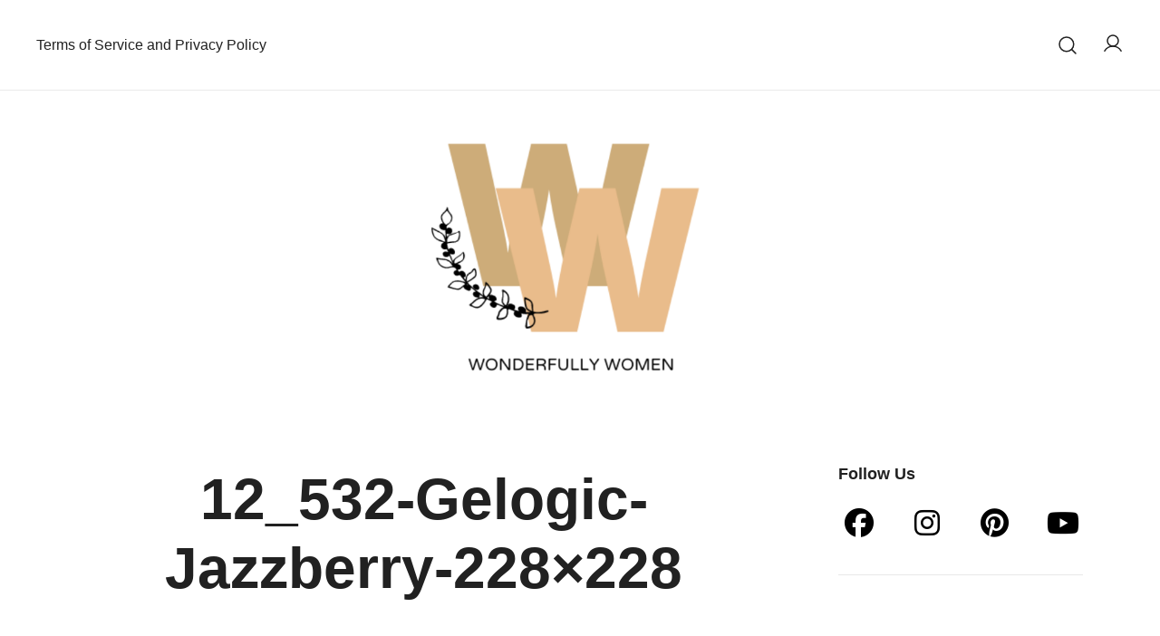

--- FILE ---
content_type: text/javascript
request_url: https://www.wonderfullywomen.com/wp-content/themes/botiga/assets/js/custom.min.js?ver=2.3.9
body_size: 8518
content:
function _createForOfIteratorHelper(e,t){var a,o,n,i,s="undefined"!=typeof Symbol&&e[Symbol.iterator]||e["@@iterator"];if(s)return n=!(o=!0),{s:function(){s=s.call(e)},n:function(){var e=s.next();return o=e.done,e},e:function(e){n=!0,a=e},f:function(){try{o||null==s.return||s.return()}finally{if(n)throw a}}};if(Array.isArray(e)||(s=_unsupportedIterableToArray(e))||t&&e&&"number"==typeof e.length)return s&&(e=s),i=0,{s:t=function(){},n:function(){return i>=e.length?{done:!0}:{done:!1,value:e[i++]}},e:function(e){throw e},f:t};throw new TypeError("Invalid attempt to iterate non-iterable instance.\nIn order to be iterable, non-array objects must have a [Symbol.iterator]() method.")}function _unsupportedIterableToArray(e,t){var a;if(e)return"string"==typeof e?_arrayLikeToArray(e,t):"Map"===(a="Object"===(a={}.toString.call(e).slice(8,-1))&&e.constructor?e.constructor.name:a)||"Set"===a?Array.from(e):"Arguments"===a||/^(?:Ui|I)nt(?:8|16|32)(?:Clamped)?Array$/.test(a)?_arrayLikeToArray(e,t):void 0}function _arrayLikeToArray(e,t){(null==t||t>e.length)&&(t=e.length);for(var a=0,o=Array(t);a<t;a++)o[a]=e[a];return o}var botiga=botiga||{};botiga.helpers={botigaDomReady:function(e){if("function"==typeof e)return"interactive"===document.readyState||"complete"===document.readyState?e():void document.addEventListener("DOMContentLoaded",e,!1)},isInVerticalViewport:function(e){e=e.getBoundingClientRect();return 0<=e.top&&e.bottom<=(window.innerHeight||document.documentElement.clientHeight)},isInHorizontalViewport:function(e){e=e.getBoundingClientRect();return 0<=e.left&&e.right<=document.documentElement.clientWidth},ajax:function(e,t,a,o){(n=new XMLHttpRequest).open("POST",botiga.ajaxurl,!0),n.setRequestHeader("Content-type","application/x-www-form-urlencoded"),n.onload=function(){200<=this.status&&this.status<400&&o.apply(this)};var n,i="";a=Object.entries(a);for(var s=0;s<a.length;s++)i+="&"+a[s].join("=");n.send("action="+e+"&nonce="+t+i)},setCookie:function(e,t,a){var o=new Date,a=(o.setTime(o.getTime()+24*a*60*60*1e3),"expires="+o.toUTCString());document.cookie=e+"="+t+";"+a+";path=/"},getCookie:function(e){for(var t=e+"=",a=document.cookie.split(";"),o=0;o<a.length;o++){for(var n=a[o];" "==n.charAt(0);)n=n.substring(1);if(0==n.indexOf(t))return n.substring(t.length,n.length)}return""}},botiga.navigation={init:function(){var e=null==document.getElementById("site-navigation")?document.getElementById("site-navigation-mobile"):document.getElementById("site-navigation"),n=document.getElementsByClassName("botiga-offcanvas-menu")[0],i=document.getElementsByClassName("menu-toggle")[0];if(null!==e&&(e||void 0!==i)&&void 0!==n){var t=document.getElementsByClassName("mobile-menu-close")[0];if(void 0!==i){var a=e.getElementsByTagName("ul")[0];e.getElementsByClassName("mobile-menu-close")[0];if(void 0===a)i.style.display="none";else{a.classList.contains("nav-menu")||a.classList.add("nav-menu");var s=n.querySelectorAll("a[href]:not([disabled]):not(.mobile-menu-close)")[0],e=(i.addEventListener("click",function(e){e.preventDefault(),i.classList.add("open"),n.classList.add("toggled"),document.body.classList.add("mobile-menu-visible");var t,a=_createForOfIteratorHelper(n.querySelectorAll('.dropdown-symbol, .menu-item-has-children > a[href="#"]'));try{for(a.s();!(t=a.n()).done;){var o=t.value;o.addEventListener("touchstart",v),o.addEventListener("click",v),o.addEventListener("keydown",function(e){"Enter"!==e.key&&13!==e.keyCode||(e.preventDefault(),o.parentNode.parentNode.getElementsByClassName("sub-menu")[0].classList.toggle("toggled"))})}}catch(e){a.e(e)}finally{a.f()}s.focus()}),n.querySelectorAll('a[href*="#"]'));if(e.length){var o,r=_createForOfIteratorHelper(e);try{for(r.s();!(o=r.n()).done;)o.value.addEventListener("click",function(e){e.target.hash&&null!==document.querySelector(e.target.hash)&&!e.target.classList.contains("botiga-tabs-nav-link")&&(i.classList.remove("open"),n.classList.remove("toggled"),document.body.classList.remove("mobile-menu-visible"))})}catch(e){r.e(e)}finally{r.f()}}var c,s=(e=n.querySelectorAll("a[href]:not([disabled])"))[0],e=(e[e.length-1].addEventListener("keydown",function(e){"Tab"!==e.key&&9!==e.keyCode||e.shiftKey||s.focus()}),t.addEventListener("click",function(e){e.preventDefault();e=i.getBoundingClientRect();0<e.top+e.height&&i.focus(),i.classList.remove("open"),n.classList.remove("toggled"),document.body.classList.remove("mobile-menu-visible")}),document.addEventListener("click",function(e){null!==e.target.closest(".botiga-offcanvas-menu")||e.target.classList.contains("menu-toggle")||null!==e.target.closest(".menu-toggle")||(i.classList.remove("open"),n.classList.remove("toggled"),document.body.classList.remove("mobile-menu-visible"))}),a.getElementsByTagName("a")),t=a.querySelectorAll(".menu-item-has-children > a, .page_item_has_children > a"),l=_createForOfIteratorHelper(e);try{for(l.s();!(c=l.n()).done;){var d=c.value;d.addEventListener("focus",g,!0),d.addEventListener("blur",g,!0)}}catch(e){l.e(e)}finally{l.f()}var u,m=_createForOfIteratorHelper(t);try{for(m.s();!(u=m.n()).done;)u.value.addEventListener("touchstart",g,!1)}catch(e){m.e(e)}finally{m.f()}this.mobileAccordionNavigation(),this.initHoverClass(),this.checkMenuReverse()}}}function v(e){e.cancelable&&e.preventDefault();var t=e.target.closest("li");if(t.querySelector(".sub-menu").classList.contains("toggling"))return!1;t.querySelector(".sub-menu").classList.toggle("toggling"),t.querySelector(".sub-menu").classList.toggle("toggled"),setTimeout(function(){t.querySelector(".sub-menu").classList.remove("toggling")},300)}function g(){if("focus"===event.type||"blur"===event.type)for(var e=this;!e.classList.contains("nav-menu");)"li"===e.tagName.toLowerCase()&&e.classList.toggle("focus"),e=e.parentNode;if("touchstart"===event.type){var t,a=this.parentNode,o=(event.preventDefault(),_createForOfIteratorHelper(a.parentNode.children));try{for(o.s();!(t=o.n()).done;){var n=t.value;a!==n&&n.classList.remove("focus")}}catch(e){o.e(e)}finally{o.f()}a.classList.toggle("focus")}}},initHoverClass:function(){var e=this;if(void 0!==botiga.settings&&"no"===botiga.settings.misc.dropdowns_hover_delay)return!1;for(var t=!1,a=0,o=[{name:"scroll",selector:window},{name:"mouseenter",selector:document},{name:"mouseover",selector:document},{name:"touchstart",selector:document}];a<o.length;a++){var n=o[a];n.selector.addEventListener(n.name,function(){if(t)return!1;t=!0,e.addHoverClassToDropdownItems()})}},addHoverClassToDropdownItems:function(){var s,t=_createForOfIteratorHelper(document.querySelectorAll(".botiga-dropdown-li"));try{for(t.s();!(s=t.n()).done;)(()=>{var a,o,e=s.value,n=e;e.addEventListener("mouseover",function(e){var t=this;clearTimeout(a),o=setTimeout(function(){t.classList.add("hovered")},300)});var t,i=_createForOfIteratorHelper(e.querySelectorAll(".botiga-dropdown-ul > .botiga-dropdown-li"));try{for(i.s();!(t=i.n()).done;)t.value.addEventListener("mouseover",function(e){clearTimeout(a),setTimeout(function(){n.classList.add("hovered")},300)})}catch(e){i.e(e)}finally{i.f()}e.addEventListener("mouseout",function(e){var t=this;if(clearTimeout(o),n.contains(e.relatedTarget))return!1;a=setTimeout(function(){t.classList.remove("hovered")},300)})})()}catch(e){t.e(e)}finally{t.f()}},mobileAccordionNavigation:function(){var e=document.querySelectorAll(".botiga-dropdown-mobile-accordion");if(!e.length)return!1;var t,a=_createForOfIteratorHelper(e);try{for(a.s();!(t=a.n()).done;){var o=t.value.querySelectorAll(".menu-item-has-children");if(!o.length)return!1;var n,i=_createForOfIteratorHelper(o);try{for(i.s();!(n=i.n()).done;)n.value.querySelectorAll(".dropdown-symbol")[0].addEventListener("click",function(e){e.stopPropagation();e=this.parentNode;e.classList.contains("expand")?e.classList.remove("expand"):e.classList.add("expand")})}catch(e){i.e(e)}finally{i.f()}}}catch(e){a.e(e)}finally{a.f()}},checkMenuReverse:function(){var e,t=_createForOfIteratorHelper(document.querySelectorAll(".header-login-register, .top-bar-login-register, .botiga-dropdown .menu li"));try{for(t.s();!(e=t.n()).done;){var a=e.value;a.removeEventListener("mouseover",this.menuReverseEventHandler),a.addEventListener("mouseover",this.menuReverseEventHandler,{passive:!0}),a.removeEventListener("touchstart",this.menuReverseEventHandler),a.addEventListener("touchstart",this.menuReverseEventHandler,{passive:!0})}}catch(e){t.e(e)}finally{t.f()}},menuReverseEventHandler:function(){var e="rtl"===document.querySelector("html").getAttribute("dir"),t=(event.stopPropagation(),event.currentTarget.querySelector(".header-login-register>nav, .top-bar-login-register>nav, .sub-menu"));return null!==t&&(t.classList.remove("sub-menu-reverse"),!e&&(0!=botiga.helpers.isInHorizontalViewport(t)||t.closest(".menu-item").classList.contains("botiga-mega-menu"))?t.classList.remove("sub-menu-reverse"):t.classList.add("sub-menu-reverse"),!(t.closest(".site-header")||t.closest(".bottom-header-row")||t.closest(".bhfb-header")))&&(t.classList.remove("sub-menu-reverse-vertically"),void(0!=botiga.helpers.isInVerticalViewport(t)||t.closest(".menu-item").classList.contains("botiga-mega-menu")?t.classList.remove("sub-menu-reverse-vertically"):t.classList.add("sub-menu-reverse-vertically")))}},botiga.autoSelectVariations={init:function(){var e;null!=(e=botiga.settings)&&null!=(e=e.misc)&&e.auto_select_variations&&(document.addEventListener("wc_variation_form",function(e){var a,o=e.target;o&&o.matches(".variations_form")&&1===(e=(o.dataset.product_variations?JSON.parse(o.dataset.product_variations):[]).filter(function(e){return e.is_in_stock&&e.is_purchasable})).length&&(a=e[0].attributes,Object.keys(a).forEach(function(e){var t=a[e],e=o.querySelector('select[name="'.concat(e,'"]'));e&&(e.value=t)}),e=o.querySelector("select"))&&e.dispatchEvent(new Event("change",{bubbles:!0}))},!0),document.querySelectorAll(".variations_form").forEach(function(e){var t;e.dataset.product_variations&&(t=new CustomEvent("wc_variation_form",{bubbles:!0,cancelable:!0}),e.dispatchEvent(t))}))}},botiga.desktopOffCanvasToggleNav={init:function(){var e=document.getElementById("site-navigation"),t=document.getElementsByClassName("botiga-desktop-offcanvas-menu")[0];if(e&&void 0!==t){var a,o=_createForOfIteratorHelper(t.querySelectorAll('.dropdown-symbol, .menu-item-has-children > a[href="#"]'));try{for(o.s();!(a=o.n()).done;){var n=a.value;n.addEventListener("touchstart",i),n.addEventListener("click",i),n.addEventListener("keydown",function(e){"Enter"!==e.key&&13!==e.keyCode||(e.preventDefault(),n.parentNode.parentNode.getElementsByClassName("sub-menu")[0].classList.toggle("toggled"))})}}catch(e){o.e(e)}finally{o.f()}}function i(e){e.preventDefault(),e.target.closest("li").querySelector(".sub-menu").classList.toggle("toggled")}}},botiga.desktopOffcanvasNav={init:function(){var e=document.querySelectorAll(".desktop-menu-toggle"),t=document.getElementsByClassName("desktop-menu-close")[0],a=document.getElementsByClassName("botiga-desktop-offcanvas")[0];if(!e.length)return!1;for(var o=0;o<e.length;o++)e[o].addEventListener("click",function(e){e.preventDefault(),a.classList.contains("botiga-desktop-offcanvas-show")?a.classList.remove("botiga-desktop-offcanvas-show"):a.classList.add("botiga-desktop-offcanvas-show")});t.addEventListener("click",function(e){e.preventDefault(),a.classList.remove("botiga-desktop-offcanvas-show")}),document.addEventListener("click",function(e){null===e.target.closest(".botiga-desktop-offcanvas-menu")&&null!==a.querySelector(".botiga-mega-menu .sub-menu.toggled")&&a.querySelector(".botiga-mega-menu .sub-menu.toggled").classList.remove("toggled")})}},botiga.headerSearch={init:function(){var t=this,n=document.querySelectorAll(".header-search"),i=window.matchMedia("(max-width: 1024px)").matches?document.querySelector("#masthead-mobile .header-search-form"):document.querySelector("#masthead .header-search-form"),s=document.getElementsByClassName("search-overlay")[0],e=null!==i?i.getElementsByClassName("search-submit")[0]:void 0;if(0!==n.length){if(document.body.classList.contains("has-bhfb-builder")&&(i=document.querySelector(".header-search-form")),void 0!==s){var a,o=_createForOfIteratorHelper(n);try{for(o.s();!(a=o.n()).done;)a.value.addEventListener("click",function(e){if(e.preventDefault(),1<n.length){var t,a=_createForOfIteratorHelper(n);try{for(a.s();!(t=a.n()).done;)t.value.classList.toggle("hide")}catch(e){a.e(e)}finally{a.f()}}i.classList.toggle("active"),s.classList.toggle("active"),document.body.classList.toggle("header-search-form-active"),e.target.closest(".header-search").getElementsByClassName("icon-search")[0].classList.toggle("active"),e.target.closest(".header-search").getElementsByClassName("icon-cancel")[0].classList.toggle("active"),e.target.closest(".header-search").classList.add("active"),e.target.closest(".header-search").classList.remove("hide");var o="",o=(window.matchMedia("screen and (min-width: 1024px)").matches?document.querySelectorAll(".bhfb-desktop .header-search-form .search-field"):document.querySelectorAll(".bhfb-mobile .header-search-form .search-field"))[0];void 0!==(o=e.target.closest(".header-search").parentNode.classList.contains("header-search-form-hide-input-on-mobile")?document.querySelectorAll(".bhfb-mobile .header-search-form .search-field")[1]:o)&&o.focus(),null!==e.target.closest(".botiga-offcanvas-menu")&&e.target.closest(".botiga-offcanvas-menu").classList.remove("toggled")})}catch(e){o.e(e)}finally{o.f()}s.addEventListener("click",function(){i.classList.remove("active"),s.classList.remove("active"),document.body.classList.remove("header-search-form-active"),t.backButtonsToDefaultState(n)})}void 0!==e&&e.addEventListener("keydown",function(e){"Tab"!==e.key&&e.keyCode!==KEYCODE_TAB||(i.classList.remove("active"),s.classList.remove("active"),document.body.classList.remove("header-search-form-active"),t.backButtonsToDefaultState(n),n.focus())});e=null!==document.getElementsByClassName("header-desktop-offcanvas-layout2")[0]&&document.getElementsByClassName("botiga-desktop-offcanvas")[0];return e&&e.addEventListener("click",function(e){null===e.target.closest(".header-search")&&(i.classList.remove("active"),s.classList.remove("active"),document.body.classList.remove("header-search-form-active"),t.backButtonsToDefaultState(n))}),this}},backButtonsToDefaultState:function(e){var t,a=_createForOfIteratorHelper(e);try{for(a.s();!(t=a.n()).done;){var o=t.value;o.classList.remove("hide"),o.querySelector(".icon-cancel").classList.remove("active"),o.querySelector(".icon-search").classList.add("active")}}catch(e){a.e(e)}finally{a.f()}}},botiga.stickyHeader={init:function(){var e,t,a,o=this,n=document.getElementsByClassName("sticky-header")[0],i=document.getElementsByClassName("bhfb-sticky-header")[0],s=document.getElementsByTagName("body")[0];void 0===n&&void 0===i||(e=void 0!==n?".sticky-header":".bhfb-sticky-header",void 0===n&&(n=i),this.stickyChangeLogo(),10<(window.pageYOffset||document.documentElement.scrollTop)&&(n.classList.add("is-sticky"),s.classList.add("sticky-header-active"),window.dispatchEvent(new Event("botiga.sticky.header.activated"))),t=document.querySelector(e).getBoundingClientRect().y,document.body.classList.contains("admin-bar")&&(t-=32),document.body.classList.contains("botiga-site-layout-padded")&&(t-=parseInt(getComputedStyle(document.body).getPropertyValue("--botiga_padded_spacing"))),n.classList.contains("sticky-scrolltop")||null!==document.querySelector(".bhfb.sticky-scrolltop")?(a=0,window.addEventListener("scroll",function(){var e=window.pageYOffset||document.documentElement.scrollTop,t=a<e||e<10;(t=null!==document.querySelector(".bhfb.sticky-scrolltop")?e<document.querySelector(".bhfb.sticky-scrolltop").getBoundingClientRect().height:t)?(n.classList.remove("is-sticky"),s.classList.remove("sticky-header-active"),o.isHBStickyDeactivated("scrolltop"),s.classList.add("on-header-area"),window.dispatchEvent(new Event("botiga.sticky.header.deactivated"))):(n.classList.add("is-sticky"),s.classList.add("sticky-header-active"),o.isHBStickyActive("scrolltop"),s.classList.remove("on-header-area"),window.dispatchEvent(new Event("botiga.sticky.header.activated"))),a=e<=0?0:e},!1)):window.addEventListener("scroll",function(){var e=window.scrollY;t<e?(n.classList.add("sticky-shadow"),s.classList.add("sticky-header-active"),o.isHBStickyActive(),window.dispatchEvent(new Event("botiga.sticky.header.activated"))):(n.classList.remove("sticky-shadow"),s.classList.remove("sticky-header-active"),o.isHBStickyDeactivated(),window.dispatchEvent(new Event("botiga.sticky.header.deactivated")))},!1))},isHBStickyActive:function(e){var t=document.querySelector("header.bhfb"),a=document.body.classList.contains("admin-bar"),o=document.querySelector(".bhfb-above_header_row"),n=document.querySelector(".bhfb-main_header_row"),i=document.querySelector(".bhfb-below_header_row");if(null===t)return!1;var s=0,r=!1;o.classList.remove("bhfb-sticky-hidden"),n.classList.remove("bhfb-sticky-hidden"),i.classList.remove("bhfb-sticky-hidden"),t.classList.contains("sticky-row-main-header-row")&&(i.classList.contains("bt-d-none")||i.classList.add("bhfb-sticky-hidden"),(o.classList.contains("bt-d-none")||(s=o.clientHeight,document.body.classList.contains("botiga-site-layout-padded")))&&(r=!0),a?s-=32:!o.classList.contains("bt-d-none")&&document.body.classList.contains("botiga-site-layout-padded")&&(r=!1),document.body.classList.contains("botiga-site-layout-padded")&&(s-=parseFloat(getComputedStyle(document.body).getPropertyValue("--botiga_padded_spacing"))),s=r?+Math.abs(s):-Math.abs(s),t.style.top="".concat(s,"px")),t.classList.contains("sticky-row-below-header-row")&&(i.classList.contains("bt-d-none")||(s=a?t.clientHeight-i.clientHeight-32-parseFloat(getComputedStyle(i).borderBottomWidth):t.clientHeight-i.clientHeight-parseFloat(getComputedStyle(i).borderBottomWidth)),o.classList.contains("bt-d-none")&&n.classList.contains("bt-d-none")&&(r=!0),document.body.classList.contains("botiga-site-layout-padded")&&(s-=parseFloat(getComputedStyle(document.body).getPropertyValue("--botiga_padded_spacing"))),s=r?+Math.abs(s):-Math.abs(s),t.style.top="".concat(s,"px")),"scrolltop"===e&&document.body.classList.contains("on-header-area")&&(t.classList.add("bhfb-no-transition"),setTimeout(function(){t.classList.remove("bhfb-no-transition")},500))},isHBStickyDeactivated:function(e){var t=document.querySelector("header.bhfb");if(null===t)return!1;t.classList.contains("sticky-row-main-header-row")&&(t.style.top="0px"),t.classList.contains("sticky-row-below-header-row")&&!document.querySelector(".bhfb-below_header_row").classList.contains("bt-d-none")&&(t.style.top="0px")},stickyChangeLogo:function(){var e=!1;if(window.matchMedia("screen and (min-width: 1024px)").matches&&"undefined"!=typeof botiga_sticky_header_logo){var t=document.body.classList.contains("has-bhfb-builder")?document.querySelector(".bhfb-sticky-header .site-branding img"):document.querySelector(".sticky-header .site-branding img");if(null===t)return!1;var a=t.getAttribute("src"),o=t.getAttribute("srcset"),n=t.getAttribute("sizes"),i=t.clientHeight;window.addEventListener("botiga.sticky.header.activated",function(){if(e)return!1;t.setAttribute("src",botiga_sticky_header_logo[0]),t.setAttribute("style","max-height: "+i+"px;"),void 0!==botiga_sticky_header_logo.srcset&&t.setAttribute("srcset",botiga_sticky_header_logo.srcset),void 0!==botiga_sticky_header_logo.sizes&&t.setAttribute("sizes",botiga_sticky_header_logo.sizes),e=!0}),window.addEventListener("botiga.sticky.header.deactivated",function(){if(!e)return!1;t.setAttribute("src",a),null!==o&&t.setAttribute("srcset",o),null!==n&&t.setAttribute("sizes",n),e=!1})}}},botiga.scrollDirection={init:function(){var t,e=document.querySelectorAll(".botiga-single-sticky-add-to-cart-wrapper.hide-when-scroll"),a=document.getElementsByTagName("body")[0];"null"!=typeof e&&(t=0,window.addEventListener("scroll",function(){var e=window.pageYOffset||document.documentElement.scrollTop;t<e?(a.classList.remove("botiga-scrolling-up"),a.classList.add("botiga-scrolling-down")):(a.classList.remove("botiga-scrolling-down"),a.classList.add("botiga-scrolling-up")),t=e<=0?0:e},!1))}},botiga.customAddToCartButton={init:function(){var e=document.querySelectorAll(".botiga-custom-addtocart");if(!e.length)return!1;for(var t=0;t<e.length;t++)e[t].addEventListener("click",function(e){e.preventDefault();var t=this,e=this.getAttribute("data-product-id"),a=this.getAttribute("data-context"),o=this.innerHTML,n=this.getAttribute("data-loading-text"),i=this.getAttribute("data-added-text"),s=this.getAttribute("data-nonce"),r=new XMLHttpRequest;r.open("POST",botiga.ajaxurl,!0),r.setRequestHeader("Content-type","application/x-www-form-urlencoded"),t.innerHTML=n,r.onload=function(){200<=this.status&&this.status<400&&(t.innerHTML=i,setTimeout(function(){t.innerHTML=o},1500),jQuery(document.body).trigger("wc_fragment_refresh"),jQuery(document.body).trigger("added_to_cart"),document.body.dispatchEvent(new Event("botiga.custom_added_to_cart")))},r.send("action=botiga_custom_addtocart&product_id="+e+"&context="+a+"&nonce="+s)})}},botiga.backToTop={init:function(){this.backToTop(),window.addEventListener("scroll",function(){this.backToTop()}.bind(this)),this.safariDoubleClickFix()},backToTop:function(){var e=document.getElementsByClassName("back-to-top")[0];void 0!==e&&(300<window.pageYOffset?e.classList.add("display"):e.classList.remove("display"),e.removeEventListener("click",this.scrollToTop),e.addEventListener("click",this.scrollToTop))},scrollToTop:function(){window.scrollTo({top:0,left:0,behavior:"smooth"})},safariDoubleClickFix:function(){var e=document.querySelectorAll(".product-gallery-summary .botiga-single-addtocart-wrapper .button, .single-product .content-wrapper a, .single-product .footer-widgets a, .single-product .site-footer a");if(!e.length)return!1;var t,a=_createForOfIteratorHelper(e);try{for(a.s();!(t=a.n()).done;)t.value.addEventListener("touchend",function(){})}catch(e){a.e(e)}finally{a.f()}}},botiga.qtyButton={init:function(e){this.events(e),this.wooEvents()},isInsideCarousel:function(e){return null!==e.closest(".botiga-carousel")&&!1===e.closest(".botiga-carousel").classList.contains("botiga-carousel-not-initialized")&&"true"!==e.closest(".botiga-carousel").getAttribute("data-initialized")},events:function(e){var s=this,t=document.querySelectorAll(".botiga-quantity-minus");if(t.length<1)return!1;for(var a=0;a<t.length;a++){var o=t[a].closest(".quantity");if(null!==o&&!o.dataset.qtyInitialized&&!s.isInsideCarousel(t[a])){if(o.classList.contains("hidden"))return!1;var n=o.querySelector(".qty"),i=o.querySelector(".botiga-quantity-plus"),r=o.querySelector(".botiga-quantity-minus"),c=o.querySelector(".input-text");i.classList.add("show"),r.classList.add("show"),n.addEventListener("change",function(e){s.behaviorsBasedOnQuantityValue(this,this.value)}),n.addEventListener("keyup",function(e){s.behaviorsBasedOnQuantityValue(this,this.value)}),i.addEventListener("click",function(e){e.preventDefault();var e=this.parentNode.querySelector(".qty"),t=Number(e.getAttribute("max"))||99999,a=Number(e.getAttribute("min")),o=Number(e.getAttribute("step")),n=Number(e.value),i=document.createEvent("HTMLEvents");e.value=Math.max(a,Math.min(t,(n+o).toFixed(1))),i.initEvent("change",!0,!1),e.dispatchEvent(i),s.updateAddToCartQuantity(this,e.value),s.updateBuyNowButtonQuantity(this,e.value),s.behaviorsBasedOnQuantityValue(this,e.value)}),r.addEventListener("click",function(e){e.preventDefault();var e=this.parentNode.querySelector(".qty"),t=Number(e.getAttribute("max"))||99999,a=Number(e.getAttribute("min")),o=Number(e.getAttribute("step")),n=Number(e.value),i=document.createEvent("HTMLEvents");e.value=Math.max(a,Math.min(t,(n-o).toFixed(1))),i.initEvent("change",!0,!1),e.dispatchEvent(i),s.updateAddToCartQuantity(this,e.value),s.updateBuyNowButtonQuantity(this,e.value),s.behaviorsBasedOnQuantityValue(this,e.value)}),c.addEventListener("change",function(e){s.updateAddToCartQuantity(this,this.value),s.updateBuyNowButtonQuantity(this,this.value)}),o.dataset.qtyInitialized=!0}}},wooEvents:function(){var e=this;"undefined"!=typeof jQuery&&(jQuery("body").on("updated_cart_totals",function(){e.events()}),jQuery(document).on("wc_fragments_loaded",function(){e.events()}))},updateAddToCartQuantity:function(e,t){if(null!==e.closest(".woocommerce-cart-form"))return!1;var a,o=e.closest(".product")?".product":".wc-block-grid__product",o=e.closest(o),n=e.parentNode.querySelector(".qty");o&&(o=o.querySelector(".add_to_cart_button:not(.single_add_to_cart_button)"))&&o.setAttribute("data-quantity",t),(e.closest(".mini_cart_item")?e.closest(".mini_cart_item"):e.closest(".woocommerce-cart-form__cart-item"))&&((a=jQuery(e.closest(".widget_shopping_cart"))).block({message:null,overlayCSS:{background:"#fff",opacity:.6}}),jQuery.post({url:botiga.ajaxurl,data:{action:"botiga_update_mini_cart_quantity",quantity:n.value,cart_item_key:n.name,nonce:jQuery("#mini_cart_qty_nonce").val()},success:function(e){jQuery(document.body).trigger("added_to_cart",[e.fragments,e.cart_hash]),setTimeout(function(){a.unblock()},100)}}))},updateBuyNowButtonQuantity:function(e,t){var a=!(!e.parentNode.parentNode.classList.contains("botiga-sc-product-name")&&!e.parentNode.parentNode.classList.contains("product-name")),o=null!==e.closest(".woocommerce-mini-cart-item");return!a&&!o&&(a=e.closest(".product")?".product":".wc-block-grid__product",o=e.closest(a),e.parentNode.querySelector(".qty"),null!==(a=o?o.querySelector(".botiga-buy-now-button"):null))&&((e=new URL(a.getAttribute("href"))).searchParams.set("quantity",t),void a.setAttribute("href",e))},behaviorsBasedOnQuantityValue:function(e,t){var a=e.closest(".product")?".product":".wc-block-grid__product",e=e.closest(a);e&&(a=e.querySelector(".add_to_cart_button:not(.single_add_to_cart_button)"))&&(0==t?a.classList.add("disabled"):a.classList.remove("disabled"))}},botiga.carousel={init:function(){this.build(),this.events()},build:function(){var e=this;if(null===document.querySelector(".botiga-carousel")&&null===document.querySelector(".has-cross-sells-carousel")&&null===document.querySelector(".botiga-woocommerce-mini-cart__cross-sell"))return!1;var t,a=_createForOfIteratorHelper(document.querySelectorAll(".botiga-carousel, #masthead .cross-sells, .botiga-side-mini-cart .cross-sells, .cart-collaterals .cross-sells"));try{for(a.s();!(t=a.n()).done;){var o=t.value;if(null===o.querySelector(".botiga-carousel-stage")&&o.querySelector(".products").classList.add("botiga-carousel-stage"),"true"!==o.getAttribute("data-initialized")){var n,i=o.getAttribute("data-per-page"),s=(null===i&&(n=o.querySelector(".products").classList.value,[1,2,3,4,5].forEach(function(e){0<n.indexOf("columns-"+e)&&(i=e)})),document.createElement("div")),r=o.querySelector(".botiga-carousel-stage"),c=(s.className="botiga-carousel-wrapper",s.innerHTML=r.outerHTML,r.remove(),o.append(s),30);if("undefined"!=typeof botiga_carousel?c=parseInt(botiga_carousel.margin_desktop):null!==o.closest(".botiga-woocommerce-mini-cart__cross-sell")&&(c=15),o.querySelectorAll("li.product").length<=parseInt(i))return o.classList.add("botiga-carousel-not-initialized"),!1;new Siema({parentSelector:o,selector:".botiga-carousel-stage",duration:200,easing:"ease-out",perPage:null!==i?{0:1,768:2,1025:parseInt(i)}:2,startIndex:0,draggable:!0,multipleDrag:!1,threshold:20,loop:!0,rtl:"rtl"===document.querySelector("html").getAttribute("dir"),margin:c,onInit:function(){window.dispatchEvent(new Event("botiga.carousel.initialized")),e.maybeInitExtraFeatures()}})}}}catch(e){a.e(e)}finally{a.f()}},events:function(){var a,o=this;"undefined"!=typeof jQuery&&(a=!0,jQuery(document.body).on("wc_fragment_refresh added_to_cart removed_from_cart",function(){setTimeout(function(){var e=document.getElementById("site-header-cart");if(null===e)return!1;var t=e.querySelector(".cart_list");null!==t&&(2<t.children.length?(e.classList.remove("mini-cart-has-no-scroll"),e.classList.add("mini-cart-has-scroll")):(e.classList.remove("mini-cart-has-scroll"),e.classList.add("mini-cart-has-no-scroll"))),o.build(),a=!1},a?1e3:0)}))},maybeInitExtraFeatures:function(){botiga.qtyButton.init()}},botiga.copyLinkToClipboard={init:function(e,t){e.preventDefault(),navigator.clipboard.writeText(window.location.href),t.classList.add("copied"),t.setAttribute("data-botiga-tooltip",botiga.i18n.botiga_sharebox_copy_link_copied),setTimeout(function(){t.setAttribute("data-botiga-tooltip",botiga.i18n.botiga_sharebox_copy_link),t.classList.remove("copied")},1e3)}},botiga.toggleClass={init:function(e,t,a){e.preventDefault(),e.stopPropagation();var e=document.querySelector(t.getAttribute("data-botiga-selector")),o=t.getAttribute("data-botiga-toggle-class-remove"),t=t.getAttribute("data-botiga-toggle-class"),e=e.classList;"string"==typeof o&&e.remove(o),e.toggle(t),a&&((o=document.createEvent("HTMLEvents")).initEvent(a,!0,!1),window.dispatchEvent(o))}},botiga.collapse={init:function(){var o=document.querySelectorAll("[data-botiga-collapse]");if(!o.length)return!1;for(var e,n=this,t=0;t<o.length;t++)if(e=(t=>{var e=o[t].getAttribute("data-botiga-collapse"),a=JSON.parse(e.replace(/'/g,'"').replace(";",""));if(!a.enable)return{v:!1};n.expand(o[t],a,!0),o[t].addEventListener("click",function(e){e.preventDefault(),this.dispatchEvent(new Event("botiga.collapse.before.expand")),o[t].classList.contains("active")?n.collapse(o[t],a):n.expand(o[t],a),this.dispatchEvent(new Event("botiga.collapse.after.collapse"))}),a.options.oneAtTime&&o[t].addEventListener("botiga.collapse.before.expand",function(){for(var e=document.querySelectorAll(a.options.oneAtTimeParentSelector+" [data-botiga-collapse]"),t=0;t<e.length;t++)n.collapseAll(e[t],a)})})(t))return e.v},expand:function(e,t,a){if(a&&!e.classList.contains("active"))return!1;a=t.id,t=document.getElementById(a),a=t.querySelector(".botiga-collapse__content");t.addEventListener("transitionend",this.expandTransitionEnd.bind(this,e)),t.style="max-height: "+a.clientHeight+"px;",e.classList.add("active"),t.classList.add("active")},expandTransitionEnd:function(e){if(!e.classList.contains("active"))return!1;e.dispatchEvent(new Event("botiga.collapse.expanded"))},collapse:function(e,t,a){t=t.id,t=document.getElementById(t);t.style="max-height: 0px;",e.classList.remove("active"),t.classList.remove("active"),e.dispatchEvent(new Event("botiga.collapse.collapsed"))},collapseAll:function(e,t){e.classList.remove("active"),e.nextElementSibling.classList.remove("active"),e.nextElementSibling.style="max-height: 0px;"}},botiga.tabsNav={init:function(){if(!document.querySelectorAll(".botiga-tabs-nav").length)return!1;this.events()},events:function(){var t,l=document.querySelectorAll(".botiga-tabs-nav-item"),a=_createForOfIteratorHelper(l);try{for(a.s();!(t=a.n()).done;)(()=>{var a,e=t.value;e.closest(".botiga-tabs-nav").classList.contains("botiga-tabs-nav-click-on-mouseover")&&(e.addEventListener("mouseover",function(e){e.preventDefault();var t=this;a=setTimeout(function(){t.dispatchEvent(new Event("click"))},500)}),e.addEventListener("mouseout",function(e){clearTimeout(a)})),e.addEventListener("click",function(e){e.preventDefault();var t=this,e=this.querySelector(".botiga-tabs-nav-link").getAttribute("href"),a=this.closest(".botiga-tabs-nav").querySelector(".botiga-tabs-nav-item.is-active .botiga-tabs-nav-link").getAttribute("href"),o=document.querySelector(a),n=document.querySelector(e),a=n.parentNode.querySelectorAll(".botiga-tab-content.is-active").length;if(null===n)return!1;if(0===a||1<a)return!1;if(n.classList.contains("is-active"))return!1;var i,s=_createForOfIteratorHelper(l=this.closest(".botiga-tabs-nav").querySelectorAll(".botiga-tabs-nav-item"));try{for(s.s();!(i=s.n()).done;){var r=i.value,c=document.querySelector(r.querySelector(".botiga-tabs-nav-link").getAttribute("href"));null!==c&&(r.classList.remove("is-active"),c.classList.remove("is-active"))}}catch(e){s.e(e)}finally{s.f()}o.classList.add("removing"),setTimeout(function(){t.classList.add("is-active"),n.classList.add("activating"),setTimeout(function(){n.classList.add("is-active"),n.classList.remove("activating")},300),o.classList.remove("removing")},300)})})()}catch(e){a.e(e)}finally{a.f()}}},botiga.misc={init:function(){this.general(),this.wcExpressPayButtons(),this.singleProduct(),this.cart(),this.checkout(),this.customizer()},general:function(){var e=document.getElementById("site-header-cart");if(null===e)return!1;e.addEventListener("mouseover",function(){document.body.classList.add("bt-mini-cart-hovered")}),e.addEventListener("mouseout",function(){document.body.classList.remove("bt-mini-cart-hovered")})},wcExpressPayButtons:function(){var e=document.querySelector("body.woocommerce-checkout"),t=document.querySelector("body.woocommerce-cart");if(null===document.querySelector("body.single-product")&&null===e&&null===t)return!1;"function"==typeof jQuery&&void 0!==(t=jQuery)("#wc-stripe-payment-request-button-separator, #wcpay-payment-request-wrapper").get(0)&&null===e&&(t("#wc-stripe-payment-request-button-separator, #wcpay-payment-request-button-separator").appendTo("form.cart"),t("#wc-stripe-payment-request-wrapper, #wcpay-payment-request-wrapper").appendTo("form.cart"),t(window).trigger("botiga.wcexpresspaybtns.appended"))},singleProduct:function(){var e,t,o,a,n=this;if(null===document.querySelector("body.single-product"))return!1;"function"==typeof jQuery&&((e=jQuery)(".variations_form").each(function(){if(!0===e(this).data("misc-variations"))return!1;n.moveResetVariationButton(e(this)),n.checkIfHasVariationSelected(e(this)),e(this).on("woocommerce_variation_select_change",function(){n.checkIfHasVariationSelected(e(this))}),e(this).data("misc-variations",!0)}),e(".botiga-in-cart-flag").length)&&(t=e("body.single-product .entry-summary .variations_form, .botiga-tb-sp-add-to-cart"),o=t.find(".single_add_to_cart_button"),a=o.text(),t.each(function(){e(this).on("found_variation",function(e,t){var a=botigaInCartFlag.variations_in_cart.filter(function(e){return e.variation_id===t.variation_id}),a=a.length?a[0].addtocart_button_text:o.text();o.html(a)}),e(this).on("reset_data",function(){o.text(a)})}))},moveResetVariationButton:function(e){var t=e.find(".reset_variations");t.remove(),e.find("table").after(t)},checkIfHasVariationSelected:function(e){var t=!0;e.find("td.value select").each(function(){if(""!==jQuery(this).val())return t=!1,jQuery(this).closest("table").addClass("has-variation-selected"),!1;jQuery(this).closest("table").removeClass("has-variation-selected")}),t?e.closest(".variations_form").find(".reset_variations").css("display","none"):e.closest(".variations_form").find(".reset_variations").css("display","inline-block")},cart:function(){var t;if(null===document.querySelector("body.woocommerce-cart"))return!1;"function"==typeof jQuery&&(t=jQuery)("header.has-sticky-header").length&&t(document).on("updated_cart_totals",function(){t(window).on("scroll",function(e){t("html, body").stop(!0,!1),t(this).off(e),t("html, body").animate({scrollTop:t('[role="alert"]').offset().top-t("header.has-sticky-header").height()},1e3)})})},checkout:function(){if(null===document.querySelector("body.woocommerce-checkout"))return!1;"function"==typeof jQuery&&jQuery(document).on("updated_checkout",function(){null!==document.querySelector("#order_review .woocommerce-shipping-totals > td")&&document.querySelector("#order_review .woocommerce-shipping-totals > td").setAttribute("colspan",2)})},customizer:function(){if("undefined"==typeof wp||void 0===wp.customize)return!1;wp.customize.bind("preview-ready",function(){document.querySelectorAll(".cart-count").length&&jQuery(document.body).trigger("wc_fragment_refresh")})}},botiga.helpers.botigaDomReady(function(){botiga.navigation.init(),botiga.autoSelectVariations.init(),botiga.desktopOffcanvasNav.init(),botiga.desktopOffCanvasToggleNav.init(),botiga.headerSearch.init(),botiga.customAddToCartButton.init(),botiga.stickyHeader.init(),botiga.scrollDirection.init(),botiga.backToTop.init(),botiga.qtyButton.init(),botiga.carousel.init(),botiga.collapse.init(),botiga.tabsNav.init(),botiga.misc.init()});

--- FILE ---
content_type: text/javascript
request_url: https://www.wonderfullywomen.com/wp-content/themes/botiga/assets/js/botiga-ajax-search.min.js?ver=2.3.9
body_size: 764
content:
var botiga=botiga||{};botiga.ajaxSearch={ajax:function(e,t,a,n){(r=new XMLHttpRequest).open("POST",botiga.ajaxurl,!0),r.setRequestHeader("Content-type","application/x-www-form-urlencoded"),r.onload=function(){200<=this.status&&this.status<400&&n.apply(this)};var r,o="";a=Object.entries(a);for(var c=0;c<a.length;c++)o+="&"+a[c].join("=");r.send("action="+e+"&nonce="+t+o)},init:function(){var t=this,a=this,n=document.querySelectorAll(".wc-search-field, .wc-block-product-search__field");if(n.length){for(var e=0;e<n.length;e++)(e=>{n[e].setAttribute("autocomplete","off"),n[e].addEventListener("keyup",t.debounce(function(){a.searchFormHandler(n[e])},300)),n[e].addEventListener("focus",t.debounce(function(){a.searchFormHandler(n[e])},300))})(e);document.addEventListener("click",function(e){null===e.target.closest(".botiga-ajax-search__wrapper")&&a.destroy()})}},searchFormHandler:function(a){if(a.value.length<3)return!1;var n=this,e=a.value,t=a.classList,t=t.contains("wc-block-product-search__field")||t.contains("wc-search-field")?"product":"post";n.ajax("botiga_ajax_search_callback",botiga_ajax_search.nonce,{search_term:e,type:t},function(){var e=JSON.parse(this.response),t=a.parentNode.getElementsByClassName("botiga-ajax-search__wrapper")[0],e=(void 0===t&&((t=document.createElement("div")).className="botiga-ajax-search__wrapper",a.parentNode.append(t),a.parentNode.classList.add("botiga-ajax-search")),t.innerHTML=e.output,document.querySelector(".botiga-ajax-search-products"));null!==e&&n.scrollbarVisible(e)&&e.classList.add("has-scrollbar"),n.elementIsOutOfScreenHorizontal(t)&&t.classList.add("reverse"),window.dispatchEvent(new Event("botiga.ajax.search.results.loaded"))})},destroy:function(){var e=document.querySelectorAll(".botiga-ajax-search__wrapper");if(e.length)for(var t=0;t<e.length;t++)e[t].remove()},debounce:function(n,r){var o=null;return function(){for(var e=arguments.length,t=new Array(e),a=0;a<e;a++)t[a]=arguments[a];window.clearTimeout(o),o=window.setTimeout(function(){n.apply(null,t)},r)}},scrollbarVisible:function(e){return e.scrollHeight>e.clientHeight},elementIsOutOfScreenHorizontal:function(e){e=e.getBoundingClientRect();return e.x+e.width>window.innerWidth}},jQuery(document).ready(function(){botiga.ajaxSearch.init()});